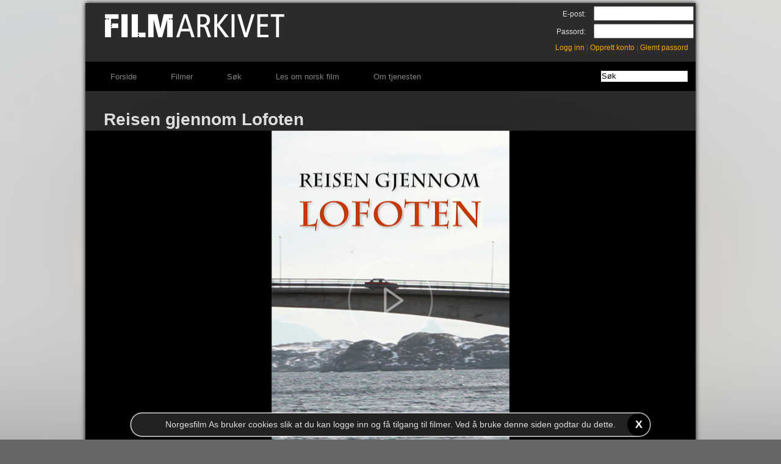

--- FILE ---
content_type: text/html; charset=utf-8
request_url: https://filmarkivet.no/film/details.aspx?filmid=400554
body_size: 11118
content:


<!DOCTYPE html>
<html lang="nb">
<head>
    <!-- Google Tag Manager (noscript) -->
    <noscript><iframe src="https://www.googletagmanager.com/ns.html?id=G-N68Y625WCZ"
                      height="0" width="0" style="display:none;visibility:hidden"></iframe></noscript>
    <!-- End Google Tag Manager (noscript) -->
    <!-- Google Tag Manager -->
    <script>(function (w, d, s, l, i) {
                w[l] = w[l] || []; w[l].push({
                    'gtm.start':
                        new Date().getTime(), event: 'gtm.js'
                }); var f = d.getElementsByTagName(s)[0],
                    j = d.createElement(s), dl = l != 'dataLayer' ? '&l=' + l : ''; j.async = true; j.src =
                        'https://www.googletagmanager.com/gtm.js?id=' + i + dl; f.parentNode.insertBefore(j, f);
                })(window, document, 'script', 'dataLayer', 'G-N68Y625WCZ');</script>
    <!-- End Google Tag Manager -->
    <!-- Google Analytics (gtag) code -->
    <script async src="https://www.googletagmanager.com/gtag/js?id=G-N68Y625WCZ"></script>
    <script>
        window.dataLayer = window.dataLayer || [];
        function gtag() { dataLayer.push(arguments); }
        gtag('js', new Date());
        gtag('config', 'G-N68Y625WCZ');
    </script>
    <!-- End Google Analytics (gtag) code -->
    <meta name="keywords" content="Filmer, Norske Filmer, Utenlandske Filmer, Independent film, Kortfilm, Storfilmer, Klassikere, Klikkefilm, Streaming, Leie av film, Nettfilm, Video On Demand, Lei film på nett, Bredbåndsfilm" /><meta id="ctl00_metaDescription" name="description" content="Reisen gjennom Lofoten er en filmatisk reiseskildring med sju stoppesteder. Filmen er laget av ungdommer mellom 14 og 18 &amp;#229;r, som deltok p&amp;#229; en filmwokshop under Lofoten BygdeFilmFest i 2012." /><meta name="viewport" content="width=device-width" /><title>
	Reisen gjennom Lofoten
</title><link rel="stylesheet" type="text/css" media="all" href="../content/css/cookieInfo.css" /><link rel="alternate" title="Filmarkivet RSS" href="../xmlfeeds/rss.ashx?list=new" type="application/rss+xml" /><link rel="shortcut icon" type="image/ico" href="/favicon.ico" />
    <script src="https://cdn.bitmovin.com/player/web/8.156.0/bitmovinplayer.js"></script>
    <script src="https://cdn.bitmovin.com/player/web/8.156.0/bitmovinplayer-ui.js"></script>
    <script src="https://player.norgesfilm.no/bitmovin/8.156.0/bitmovin.js"></script>
    <link rel="stylesheet" type="text/css" href="https://cdn.bitmovin.com/player/web/8.156.0/bitmovinplayer-ui.css" />
    <link rel="stylesheet" type="text/css" href="../content/css/bitmovinplayer-overrides.css" />
<link href="/content/css/filmdetails.min.css" type="text/css" rel="stylesheet" /><meta property="og:title" content="Reisen gjennom Lofoten" /><meta property="og:type" content="movie" /><meta property="og:description" content="Reisen gjennom Lofoten er en filmatisk reiseskildring med sju stoppesteder. Filmen er laget av ungdommer mellom 14 og 18 år, som deltok på en filmwokshop under Lofoten BygdeFilmFest i 2012." /><meta property="og:url" content="https://filmarkivet.no/film/details.aspx?id=400554" /><meta property="og:image" content="https://filmarkivet.no/film/poster.ashx?id=400554&amp;size=playerposter" /><meta property="og:site_name" content="Filmarkivet" /><meta property="fb:app_id" content="107681565947765" /><link href="/content/css/filmarkivet.min.css" type="text/css" rel="stylesheet" /></head>
<body>
<form method="post" action="./details.aspx?filmid=400554" id="aspnetForm">
<div class="aspNetHidden">
<input type="hidden" name="__EVENTTARGET" id="__EVENTTARGET" value="" />
<input type="hidden" name="__EVENTARGUMENT" id="__EVENTARGUMENT" value="" />
<input type="hidden" name="__VIEWSTATE" id="__VIEWSTATE" value="/[base64]/[base64]/[base64]/[base64]/IGRkf92vcBeqMf6hG9c9nCU184IcT0w=" />
</div>

<script type="text/javascript">
//<![CDATA[
var theForm = document.forms['aspnetForm'];
if (!theForm) {
    theForm = document.aspnetForm;
}
function __doPostBack(eventTarget, eventArgument) {
    if (!theForm.onsubmit || (theForm.onsubmit() != false)) {
        theForm.__EVENTTARGET.value = eventTarget;
        theForm.__EVENTARGUMENT.value = eventArgument;
        theForm.submit();
    }
}
//]]>
</script>


<script src="/WebResource.axd?d=WiyPoyiNO4ec97sm6-q-EkAAceSZnzBkCQ1ze2Nf6DftDuM-JR6A5j2lSYK-J0bRMGfrbm4NXqzPlpPFnn81Q8rSPFE1&amp;t=638901526312636832" type="text/javascript"></script>


<script src="/content/js/player.js" type="text/javascript"></script>
<script src="/content/js/portal.js" type="text/javascript"></script>
<script src="/content/js/jquery.min.js" type="text/javascript"></script>
<script src="/content/js/jquery.json-2.2.min.js" type="text/javascript"></script>
<script src="/content/js/jquery.cookie.js" type="text/javascript"></script>
<script src="/content/js/CookieInfo.js" type="text/javascript"></script>
<script type="text/javascript">
//<![CDATA[
var _gaq = _gaq || [];
_gaq.push(['_setAccount', 'UA-3520931-2']);
_gaq.push(['_trackPageview']);

(function () {
    var ga = document.createElement('script'); ga.type = 'text/javascript'; ga.async = true;
    ga.src = ('https:' == document.location.protocol ? 'https://ssl' : 'http://www') + '.google-analytics.com/ga.js';
    var s = document.getElementsByTagName('script')[0]; s.parentNode.insertBefore(ga, s);
})();//]]>
</script>

<script src="/content/js/jquery.ulslide.min.js" type="text/javascript"></script>
<script src="/ScriptResource.axd?d=HxsZoVVydyg176_vDp2J0cdkSUFuI1I5ta7QUgxLwiRZZQyegsC-XnMU1eNRFz287Lf46zT1n89Kfftsw_jTvg4UOJ6wL3BCjPnt_w-1EWLrznsjYRorGUqMbfyFjrep-sDOp4ttQems65UNtTe3JdUReQ6EGd8yFFEeAwtD4VRfQVfQ0&amp;t=345ad968" type="text/javascript"></script>
<script src="/ScriptResource.axd?d=bgJWzrbLC4i45buRaHWWUF3UmalNA3EnnG2xtVvRdPCdCiQEI7can_wbL9bPC0_387ZJu6GMtOuUQ6ghoMeP5x9WzmrF2UropimFLUsohrC31DwSI_Tn_MenDDLPw3AwXRAPNhpXL_tIXX_71T6kglJ7wZ8MYMonVdfTis-YhfU8IFhT0&amp;t=345ad968" type="text/javascript"></script>
<div class="aspNetHidden">

	<input type="hidden" name="__VIEWSTATEGENERATOR" id="__VIEWSTATEGENERATOR" value="9586F686" />
	<input type="hidden" name="__EVENTVALIDATION" id="__EVENTVALIDATION" value="/wEdAAicnPV4XsSNxJIZCobK3WdrpnsPSFU4DhPFeeOJZjz7cbgkj4TK1TEnaoMxs8cpxOkZmZODPKyqR9XvpbeG0KqJzCImCo5JV+9LK8z5WreEtbCvEHIOse2BCgaZzVJ9ugsReqDJ6gkCjuUXZmFoc6iN36nzR0E81sgnD/7T7PceXF7CONKEamjotNClE+Rgf8UoXwmV" />
</div>
    
    <div id="background-image" style="background-image: url('ImageEffects.ashx?id=400554');"></div>

    <script>
    // <![CDATA[
        function KeyDownHandler(e, o, f) {
            try {
                var key = e ? e.which : window.event.keyCode;
                if (!key) key = e.keyCode;

                if (key == 13) {
                    if (f || $(".loginta").is(":selected")) {
                        if (e && e.preventDefault) e.preventDefault();

                        e.cancelBubble = true;
                        e.returnValue = false;

                        $("#" + o).click();
                    }
                }
            }
            catch (Err) {
            }
        }
    // ]]>
    </script>
    <div id="ctl00_WelcomeMsg">

</div>
    <div id="fa-wrapper">
        <div id="fa-header">
            <a class="headerlink" href="../"><img src="../content/img/portal/filmarkivet_header.png" /></a>
        </div>
        <div id="ctl00_LoginPanel1" class="userlogin">
	
            <table id="ctl00_Login1" cellspacing="0" cellpadding="0" style="border-collapse:collapse;">
		<tr>
			<td>
                    <div class="login-row">
                        <label for="ctl00_Login1_UserName" id="ctl00_Login1_UserNameLabel" class="loginl">E-post:</label>
                        <input name="ctl00$Login1$UserName" type="text" id="ctl00_Login1_UserName" class="loginta" onKeyPress="KeyDownHandler(event,&#39;ctl00_Login1_LoginButton&#39;,false)" style="width:160px;" />
                    </div>
                    <div class="login-row">
                    <label for="ctl00_Login1_Password" id="ctl00_Login1_PasswordLabel" class="loginl">Passord:</label>
                    <input name="ctl00$Login1$Password" type="password" id="ctl00_Login1_Password" class="loginta" onKeyPress="KeyDownHandler(event,&#39;ctl00_Login1_LoginButton&#39;,true)" style="width:160px;" />
                    </div>
                    <div class="login-links">
                        <a id="ctl00_Login1_LoginButton2" href="javascript:__doPostBack(&#39;ctl00$Login1$LoginButton2&#39;,&#39;&#39;)">Logg inn</a>
                        <span class="separator">|</span>
                        <a id="ctl00_Login1_RegisterAccount" href="../user/create_account.aspx">Opprett konto</a>
                        <span class="separator">|</span>
                        <a id="ctl00_Login1_ForgotPassword" href="../user/recover_password.aspx">Glemt passord</a>
                        <input type="submit" name="ctl00$Login1$LoginButton" value="Logg inn" id="ctl00_Login1_LoginButton" class="hiddenbutton" />
                    </div>
                    <div style="color: Red;">
                        
                    </div>
                </td>
		</tr>
	</table>
        
</div>
        
        <div id="menu-wrapper">
            
            <ul>
                <li class="inactive"><a id="ctl00_menuitem1" href="../">Forside</a></li>
                <li class="inactive"><a id="ctl00_menuitem2" href="catalog.aspx">Filmer</a></li>
                <li class="inactive"><a id="ctl00_menuitem3" href="search.aspx">Søk</a></li>
                
                    <li class="inactive"><a id="ctl00_menuitemNewsNew" href="../content/news/Artikler.aspx">Les om norsk film</a></li>
                
                <li class="inactive"><a id="ctl00_menuitem4" href="../content/news/Artikler.aspx?pid=2078">Om tjenesten</a></li>
            </ul>
            <div id="ctl00_searchwrapper" class="search-wrapper" onkeypress="javascript:return WebForm_FireDefaultButton(event, &#39;ctl00_searchbutton&#39;)">
	
                <input name="ctl00$searchstring" type="text" value="Søk" id="ctl00_searchstring" class="searchstring" onblur="javascript:if(this.value == &#39;&#39;) { this.value=this.defaultValue; }" onfocus="javascript:if(this.value == this.defaultValue) { this.value=&#39;&#39;; }" />
                <input type="submit" name="ctl00$searchbutton" value="Søk" id="ctl00_searchbutton" class="hiddenbutton" />
            
</div>
            <br style="clear: both;" />
        </div>
        <div id="content">
            <div id="frontpagecolumn2">
                
                
    <script type="text/javascript">
//<![CDATA[
Sys.WebForms.PageRequestManager._initialize('ctl00$MainContent$ScriptManager1', 'aspnetForm', [], [], [], 90, 'ctl00');
//]]>
</script>

    <div id="frontpagenews-wrapper">
        
        <div class="fa_detailswrapper">
            <h1 class="fa_details_header">Reisen gjennom Lofoten</h1>
            
            
                <div style="height: 550px; clear: both;">
                    <div id="playerContainer" class="full">
                        <div id="postersWrap" style="overflow: visible;">
                            <ul id="poster-slide">
                                <li class="active" style="background-image: url('poster.ashx?id=400554&size=playerposter');"></li><li style="background-image: url('../posters/400554_0.jpg');"></li><li style="background-image: url('../posters/400554_1.jpg');"></li><li style="background-image: url('../posters/400554_2.jpg');"></li><li style="background-image: url('../posters/400554_3.jpg');"></li><li style="background-image: url('../posters/400554_4.jpg');"></li>
                            </ul>
                        </div>
                        <a class="startFilmButton" href="javascript:__doPostBack(&#39;ctl00$MainContent$ctl01&#39;,&#39;&#39;)"></a>
                    </div>
                </div>
            
            
            
            <div id="links">
                <ul id="ctl00_MainContent_LinkList"><li><a href="javascript:void(0);" onClick="javascript:alert(&#39;Vennligst logg inn&#39;)" class="btnStyle smallShadow smallCorners">Se hele filmen</a></li><li><span style="font-size:12px;"><em>Filmen har ikke aktiv leietid, og vil kun spille en forsmak på 120 sekunder</em></span></li></ul>
            </div>
            

            <div class="fa_details_poster">
                <img id="ctl00_MainContent_FrontPageImage" title="Reisen gjennom Lofoten" src="poster.ashx?id=400554&amp;size=mediumposter" alt="Reisen gjennom Lofoten" style="cursor:pointer;" />
            </div>

            <img id="ctl00_MainContent_RatingImage" title="Passer for alle aldre" class="ratingpic" src="../content/img/portal/r_a.png" alt="Passer for alle aldre" />
            
            <div class="fa_details_metadata_top">
                Norsk tale
                <br/>
                <a href="search.aspx?searchmode=combined&category=2">Dokumentar</a>, <a href="search.aspx?searchmode=combined&year=2014">2014</a>, 00:58:00
                <hr/>
                
            </div>

            <div class="fa_details_description">
                Reisen gjennom Lofoten er en filmatisk reiseskildring med sju stoppesteder. Filmen er laget av ungdommer mellom 14 og 18 år, som deltok på en filmwokshop under Lofoten BygdeFilmFest i 2012. Ungdommene har intervjuet sju lofotværinger og bringer oss på denne måten inn i et mangfoldig hverdagsliv, som viser at Lofoten er mer enn fisk! <br /><br />Filmdokumentaren er gjort av filmskaperne Anders Øvergaard i samarbeid med Jørn Nyset Ranum. Tre ungdommer på hvert av arrangementsstedene deltok på et opplæringskurs, for deretter å bidra både foran og bak kamera i dokumentasjons-prosjektet. Filmen kan også fungere som en inspirasjon til andre for lignende prosjekter. <br />
                <br /><br /><br style="clear: both;" />
            </div>

            <div class="fa_details_social">
                <div id="fb-root"></div>
<script type="text/javascript">
window.fbAsyncInit = function() {
FB.init({appId: '107681565947765', status: true, cookie: true,
xfbml: true, channelUrl: 'https://filmarkivet.no:443/fb_channel.html'});
};
(function() {
var e = document.createElement('script'); e.async = true;
e.src = document.location.protocol +
'//connect.facebook.net/nb_NO/all.js';
document.getElementById('fb-root').appendChild(e);
}());
</script>
<fb:like show_faces="false" colorscheme="dark"></fb:like>

            </div>

            <div class="fa_details_metadata">
                <dl><dt>Sjanger:<dd><a href="search.aspx?searchmode=combined&genre=33">Dokumentar</a><dt>Produsent:<dd><a href="search.aspx?searchmode=combined&person=Villa+Lofoten">Villa Lofoten</a><dt>Manus:<dd><a href="search.aspx?searchmode=combined&person=Diverse">Diverse</a><dt>Foto:<dd><a href="search.aspx?searchmode=combined&person=Anders+%c3%98vergaard">Anders Øvergaard</a><dt>Klipp:<dd><a href="search.aspx?searchmode=combined&person=Diverse">Diverse</a><dt>Musikk:<dd><a href="search.aspx?searchmode=combined&person=Diverse">Diverse</a><dt>Produksjonsselskap:<dd><a href="search.aspx?searchmode=combined&person=Villa+Lofoten">Villa Lofoten</a><dt>Regi:<dd><a href="search.aspx?searchmode=combined&person=Anders+%c3%98vergaard+i+samarbeid+med+J%c3%b8rn+Nyset+Ranum+og+alle+som+deltok+i+workshopen.">Anders Øvergaard i samarbeid med Jørn Nyset Ranum og alle som deltok i workshopen.</a><dt>Opprinnelse:<dd><a href="search.aspx?searchmode=combined&country=Norge">Norge</a></dl>
            </div>

            <div class="fa_details_similar">
                <h2>Lignende filmer</h2>
                
                    <div id="ctl00_MainContent_repSimilar_ctl00_wrapper" class="fa_details_similar_film abo">
	
                        
                        <a href="details.aspx?filmid=12337">
                            <img src="poster.ashx?size=tinyposter&id=12337" alt="Drone"
                                title="Drone" />
                            <br/>
                            <span class="title">Drone</span>
                        </a>
                    
</div>
                
                    <div id="ctl00_MainContent_repSimilar_ctl01_wrapper" class="fa_details_similar_film abo">
	
                        
                        <a href="details.aspx?filmid=400555">
                            <img src="poster.ashx?size=tinyposter&id=400555" alt="Sanatoriet"
                                title="Sanatoriet" />
                            <br/>
                            <span class="title">Sanatoriet</span>
                        </a>
                    
</div>
                
                    <div id="ctl00_MainContent_repSimilar_ctl02_wrapper" class="fa_details_similar_film abo">
	
                        
                        <a href="details.aspx?filmid=400481">
                            <img src="poster.ashx?size=tinyposter&id=400481" alt="Familiebildet"
                                title="Familiebildet" />
                            <br/>
                            <span class="title">Familiebildet</span>
                        </a>
                    
</div>
                
                    <div id="ctl00_MainContent_repSimilar_ctl03_wrapper" class="fa_details_similar_film abo">
	
                        
                        <a href="details.aspx?filmid=400519">
                            <img src="poster.ashx?size=tinyposter&id=400519" alt="Er vi her ennå?"
                                title="Er vi her ennå?" />
                            <br/>
                            <span class="title">Er vi her ennå?</span>
                        </a>
                    
</div>
                
                    <div id="ctl00_MainContent_repSimilar_ctl04_wrapper" class="fa_details_similar_film abo">
	
                        
                        <a href="details.aspx?filmid=400329">
                            <img src="poster.ashx?size=tinyposter&id=400329" alt="Detachment"
                                title="Detachment" />
                            <br/>
                            <span class="title">Detachment</span>
                        </a>
                    
</div>
                
                    <div id="ctl00_MainContent_repSimilar_ctl05_wrapper" class="fa_details_similar_film abo">
	
                        
                        <a href="details.aspx?filmid=400516">
                            <img src="poster.ashx?size=tinyposter&id=400516" alt="Pappa og de forlatte små"
                                title="Pappa og de forlatte små" />
                            <br/>
                            <span class="title">Pappa og de forlatte små</span>
                        </a>
                    
</div>
                
                    <div id="ctl00_MainContent_repSimilar_ctl06_wrapper" class="fa_details_similar_film abo">
	
                        
                        <a href="details.aspx?filmid=400327">
                            <img src="poster.ashx?size=tinyposter&id=400327" alt="Hausmania – et kulturhus til besvær? "
                                title="Hausmania – et kulturhus til besvær? " />
                            <br/>
                            <span class="title">Hausmania – et kulturhus til besvær? </span>
                        </a>
                    
</div>
                

            </div>
            
            <div class="fa_details_tono">
                <img src="../content/img/rights/medietilsynet-white.png" alt="Medietilsynet"/>
            </div>
        </div>

        <br style="clear: both;" />
        <br />
    </div>
    <script>
        $(document).ready(function() {
            
        });
    </script>
    <script>
        $(function () {
            if ($('#poster-slide li').length > 1) {
                setInterval('cycleImages()', 8000);
            }
        });

        var removedFirst = false;
        function cycleImages() {
            if ($('#poster-slide li').length < 2){
                return;
            }
            var fadeDur = 300;

            var active = $('#poster-slide .active');
            var next = (active.next().length > 0) ? active.next() : $('#poster-slide li:first');
            active.fadeOut(fadeDur, function () {
                next.fadeIn(fadeDur, function() {
                    active.removeClass('active');
                    next.addClass('active');

                    if (!removedFirst) {
                        $('#poster-slide li:first').remove();
                        removedFirst = true;
                    }
                });
            });
        }
    </script>

            </div>
        </div>
        <br style="clear: both;" />
        <div id="fa-footer">
            FILMARKIVET © <a href="https://www.norgesfilm.no/" style="color: #FFA500;">Norgesfilm AS</a> 2026<br />
            Kontakt: <a href="mailto:support@norgesfilm.no" style="color: #FFA500;">support@norgesfilm.no</a><br />
            Ansvarlig redaktør: Anders Koppang-Grønn<br />
            
            <div id="fa-footer-social">
                <div class="facebookLink">
                    <a href="http://www.facebook.com/Filmarkivet" title="Filmarkivet p&aring; Facebook"
                        target="_blank">
                        <img id="ctl00_fLogo" src="../content/img/social/f_logo.png" />
                    </a>
                </div>
                
            </div>
        </div>
    </div>
    </form>
    <div id="cookie-wrapper"></div>
</body>
</html>


--- FILE ---
content_type: text/javascript
request_url: https://player.norgesfilm.no/bitmovin/8.156.0/bitmovin.js
body_size: 6161
content:
// Bitmovin issues:
// 1: Sub selector displays lang code, not name/label even if present in manifest
// 2: Subtitle language code 'no' is changed by the player to 'nb' in Mac Safari and on iOS
// 3: Subtitle needs to be activated with api on Mac Safari and on iOS (only config does not work)
window.bitmovinPlayer = (container, manifest, subLang, audioLang, receiverStylesheetUrl, useDrm, drmAccount, drmVendor, kid, token, fairplayCertUrl, autoplay = true, preload = null, startTime = 0) => {

    if (window.bitmovinplayer !== undefined && window.bitmovinplayer) {
        window.bitmovinplayer.destroy();
    }

    let subs = subLang ? [subLang] : [];
    if (subLang == 'no') subs.push('nb'); // Fix issue 2

    if (preload === null) preload = autoplay;

    let conf = {
        key: 'd992a0a7-0469-4abf-92db-25937f17f641',
        adaptation: {
            desktop: {
                preload: preload
            },
            mobile: {
                preload: preload
            }
        },
        playback: {
            autoplay: autoplay,
            subtitleLanguage: subs,
            audioLanguage: audioLang
        },
        remotecontrol: {
            type: 'googlecast',
            //receiverApplicationId: '192E4338',
            customReceiverConfig: {
                receiverStylesheetUrl: receiverStylesheetUrl
            },
        },
        ui: false
    };

    let player = new bitmovin.player.Player(container, conf);
    window.bitmovinplayer = player;
    let useHls = manifest.includes('m3u8');
    let usePlayReady = isMSEdge();

    let source = {};
    source[(useHls ? 'hls' : 'dash')] = manifest;
    if (useDrm) {
        let scheme = 'https://';
        let licSrv = scheme + drmAccount;
        if (drmVendor == 0) licSrv += '.keydelivery.northeurope.media.azure.net/';
        else licSrv += '.drm-';

        source['drm'] = {};
        if (useHls) {
            let lafp = licSrv + 'fairplay';
            if (drmVendor == 0) lafp += '/?KID=' + kid;
            else lafp += '-licensing.axprod.net/AcquireLicense';
            console.log('License server uri: ' + lafp);
            let fairplay = {};
            fairplay['LA_URL'] = lafp;
            fairplay['certificateURL'] = fairplayCertUrl;
            fairplay['headers'] = {};
            if (drmVendor == 0) {
                fairplay['headers']['authorization'] = 'Bearer ' + token;
            } else {
                fairplay['headers']['Content-Type'] = 'application/octet-stream';
                fairplay['headers']['X-AxDRM-Message'] = token;
                fairplay['prepareContentId'] = (contentId) => {
                    return contentId.substring(contentId.indexOf("skd://") + 6);
                };
                fairplay['prepareMessage'] = (event, session) => {
                    return event.message;
                };
                fairplay['prepareLicense'] = (license) => {
                    return new Uint8Array(license);
                };
                fairplay['useUint16InitData'] = true;
                fairplay['licenseResponseType'] = 'arraybuffer';
            }
            source['drm']['fairplay'] = fairplay;
        } else {
            let drmtype = (usePlayReady ? 'playready' : 'widevine');
            source['drm'][drmtype] = {};
            if (drmVendor == 0) {
                source['drm'][drmtype]['LA_URL'] = licSrv + drmtype + '/?KID=' + kid + '&token=' + token;
            } else {
                source['drm'][drmtype]['LA_URL'] = licSrv + drmtype + '-licensing.axprod.net/AcquireLicense?AxDrmMessage=' + token;
            }
            if (usePlayReady) {
                /* Add widevine as well */
                drmtype = 'widevine';
                source['drm'][drmtype] = {};
                if (drmVendor == 0) {
                    source['drm'][drmtype]['LA_URL'] = licSrv + drmtype + '/?KID=' + kid + '&token=' + token;
                } else {
                    source['drm'][drmtype]['LA_URL'] = licSrv + drmtype + '-licensing.axprod.net/AcquireLicense?AxDrmMessage=' + token;
                }
            }
        }
    }

    // Fix issue 1
    // Note: BM Chromecast requires the function below to be EXACTLY like this
    let getSubtitleLabels = function (data) {
        if (typeof data == undefined) return 'Unknown';
        if (typeof data.lang == undefined) return 'Unknown';
        switch (data.lang.toLowerCase()) {
            case 'da': return 'Dansk';
            case 'no': return 'Norsk';
            case 'nb': return 'Norsk';
            case 'se': return 'Svenska';
            case 'sv': return 'Svenska';
            case 'fi': return 'Suomi';
            case 'en': return 'English';
            case 'de': return 'Deutch';
            default: return data.lang;
        }
    };
    source['labeling'] = {};
    source['labeling'][useHls ? 'hls' : 'dash'] = { subtitles: getSubtitleLabels };

    // Fix issue 3
    player.on(bitmovin.player.PlayerEvent.SubtitleAdded, function (e) {
        if (subs.includes(e.subtitle.lang)) {
            player.subtitles.enable(e.subtitle.id);
        }
    });

    player.load(source).then(function () {
        // Success
        if (window.screen.width < 768 || window.screen.height < 768) {
            window.bitmovinui = bitmovin.playerui.UIFactory.buildModernSmallScreenUI(player);
        }
        else {
            window.bitmovinui = bitmovin.playerui.UIFactory.buildDefaultUI(player);
        }
        if (startTime > 0) player.seek(startTime);
    }, function (reason) {
        // Error!
        console.log('Error while creating bitmovin player instance', reason);
    });

    function isMSEdge() {
        if (navigator.userAgentData === undefined || navigator.userAgentData.brands === undefined) {
            return false;
        }
        for (brand of navigator.userAgentData.brands) {
            if (brand.brand == "Microsoft Edge") {
                return true;
            }
        }
        return false;
    }
}

--- FILE ---
content_type: application/x-javascript
request_url: https://filmarkivet.no/content/js/jquery.ulslide.min.js
body_size: 4959
content:
(function(a){function b(e){var d=a.data(e,"uslTransformRotateY");var f=a.data(e,"uslTransformTranslateZ");var c="";if(d!==undefined){c+=" rotateY("+d+"deg) "}if(f!==undefined){c+=" translateZ("+f+"px) "}a(e).css({"-webkit-transform":c,transform:c})}a.cssHooks.uslTransformRotateY={set:function(d,e,c){a.data(d,"uslTransformRotateY",parseInt(e));b(d)},get:function(e,d){var c=a.data(e,"uslTransformRotateY");var f=c?c:0;return f}};a.cssHooks.uslTransformTranslateZ={set:function(d,e,c){a.data(d,"uslTransformTranslateZ",parseInt(e));b(d)},get:function(d,c){var e=a.data(d,"uslTransformTranslateZ");var f=e?e:0;return f}};a.fx.step.uslTransformRotateY=function(c){a.cssHooks.uslTransformRotateY.set(c.elem,c.now,c.unit)};a.fx.step.uslTransformTranslateZ=function(c){a.cssHooks.uslTransformTranslateZ.set(c.elem,c.now,c.unit)};ulslideEffects={flip3D:{init:function(c,d){if(d.debug){console.log("ulslideEffects.flip3D.init();")}c.css({overflow:"visible",transformStyle:"preserve-3d"});a("> *",c[0]).each(function(e){var f={uslTransformRotateY:"0deg",transformStyle:"preserve-3d","backface-visibility":"hidden","-webkit-backface-visibility":"hidden",top:"50%",left:"50%"};if(e==d.current){f.display="block"}else{f.display="none"}a(this).css(f)})},resize:function(c,d){if(d.debug){console.log("ulslideEffects.flip3D.resize();")}c.css({perspective:d.perspective+"px"});a("> *",c[0]).each(function(e){var f={margin:("-"+(d.height/2)+"px 0 0-"+(d.width/2)+"px")};a(this).css(f)})},slide:function(d,e,h,f,g){if(e.debug){console.log("ulslideEffects.flip3D.slide();")}if(e.direction=="f"){var c={prev_start:"0deg",prev_finish:180,current_start:"180deg",current_finish:360}}else{var c={prev_start:"360deg",prev_finish:180,current_start:"180deg",current_finish:0}}h.css({uslTransformRotateY:c.prev_start,opacity:1,display:"block"});f.css({uslTransformRotateY:c.current_start,opacity:1,display:"block"});h.animate({uslTransformRotateY:c.prev_finish,opacity:0},{duration:e.duration,easing:e.easing});f.animate({uslTransformRotateY:c.current_finish,opacity:1},{duration:e.duration,easing:e.easing,complete:function(){g()}})}},cube3D:{init:function(c,d){if(d.debug){console.log("ulslideEffects.cube3D.init();")}c.css({transformStyle:"preserve-3d",overflow:"visible"});a("> *",c[0]).each(function(e){var f={uslTransformRotateY:"0deg",transformStyle:"preserve-3d","backface-visibility":"hidden","-webkit-backface-visibility":"hidden",top:"50%",left:"50%"};if(e==d.current){f.display="block"}else{f.display="none"}a(this).css(f)})},resize:function(c,d){if(d.debug){console.log("ulslideEffects.cube3D.resize();")}var e=(d.perspective-d.width/2)/d.perspective;c.css({perspective:d.perspective+"px",transform:"scale("+e+")","-webkit-transform":"scale("+e+")"});a("> *",c[0]).each(function(f){var g={uslTransformTranslateZ:(d.width/2)+"px",margin:("-"+(d.height/2)+"px 0 0-"+(d.width/2)+"px")};a(this).css(g)})},slide:function(d,e,h,f,g){if(e.debug){console.log("ulslideEffects.cube3D.slide();")}if(e.direction=="f"){var c={prev_start:"0deg",prev_finish:90,current_start:"-90deg",current_finish:0}}else{var c={prev_start:"0deg",prev_finish:-90,current_start:"90deg",current_finish:0}}h.css({uslTransformRotateY:c.prev_start,display:"block"});f.css({uslTransformRotateY:c.current_start,display:"block"});h.animate({uslTransformRotateY:c.prev_finish},{duration:e.duration,easing:e.easing});f.animate({uslTransformRotateY:c.current_finish},{duration:e.duration,easing:e.easing,complete:g})}},slide:{init:function(c,d){if(d.debug){console.log("ulslideEffects.slide.init();")}},resize:function(c,d){if(d.debug){console.log("ulslideEffects.slide.resize();")}},slide:function(c,e,h,f,g){if(e.debug){console.log("ulslideEffects.slide.slide();")}var d=e.effect["axis"];if(d=="r"){d=c.array_rand(["x","y"])}if(d=="x"){if(e.prev!=e.current){if(e.direction=="f"){h.animate({left:-(e.width+e.effect["distance"])},e.duration,e.easing);f.css("left",e.width+e.effect["distance"])}else{h.animate({left:e.width+e.effect["distance"]},e.duration,e.easing);f.css("left",-(e.width+e.effect["distance"]))}}f.css("top",0);h.css("top",0);f.animate({left:0},e.duration,e.easing,g)}else{if(e.prev!=e.current){if(e.direction=="f"){h.animate({top:c[0].currentHeight+e.effect["distance"]},e.duration,e.easing,function(){h.css("left",-(e.width+e.effect["distance"]))});f.css("top",-(e.prevHeight+e.effect["distance"]))}else{h.animate({top:-(c[0].currentHeight+e.effect["distance"])},e.duration,e.easing,function(){h.css("left",-(e.width+e.effect["distance"]))});f.css("top",e.prevHeight+e.effect["distance"])}}f.css("left",0);h.css("left",0);f.animate({top:0},e.duration,e.easing,g)}}},fade:{init:function(c,d){if(d.debug){console.log("ulslideEffects.fade.init();")}},resize:function(c,d){if(d.debug){console.log("ulslideEffects.fade.resize();")}},slide:function(c,d,g,e,f){if(d.debug){console.log("ulslideEffects.fade.slide();")}e.css("display","none");e.css("left",0);e.css("top",0);g.fadeOut(d.duration,function(){g.css("display","none");e.fadeIn(d.duration,f)})}},crossfade:{init:function(c,d){if(d.debug){console.log("ulslideEffects.crossfade.init();")}},resize:function(c,d){if(d.debug){console.log("ulslideEffects.crossfade.resize();")}},slide:function(c,d,g,e,f){if(d.debug){console.log("ulslideEffects.crossfade.slide();")}e.css("display","none");e.css("left",0);e.css("top",0);g.fadeOut(d.duration,function(){g.css("display","none")});e.fadeIn(d.duration,f)}},rotate:{init:function(c,d){if(d.debug){console.log("ulslideEffects.rotate.init();")}c.css("overflow","visible")},resize:function(c,d){if(d.debug){console.log("ulslideEffects.rotate.resize();")}},slide:function(c,d,h,f,g){if(d.debug){console.log("ulslideEffects.rotate.slide();")}var e=d.direction=="f"?"-":"";f.animate({rotate:e+"90deg",scale:"0.01",opacity:0.3,"z-index":2,left:0,top:0},0);h.css("z-index",1);h.animate({opacity:0},d.duration,d.easing);f.animate({rotate:e+"360deg",scale:"1",opacity:1},d.duration,d.easing,g)}},scale:{init:function(c,d){if(d.debug){console.log("ulslideEffects.scale.init();")}},resize:function(c,d){if(d.debug){console.log("ulslideEffects.scale.resize();")}},slide:function(c,d,i,g,h){if(d.debug){console.log("ulslideEffects.scale.slide();")}if(d.direction=="f"){var f="-";var e=""}else{var f="";var e="-"}g.animate({scale:"0.05",opacity:0.3,"z-index":2,left:0,top:0,marginLeft:e+(d.fwidth/2)+"px"},0);i.css("z-index",1);i.animate({scale:"0.01",opacity:0,marginLeft:f+(d.fwidth/2)+"px"},d.duration,d.easing);g.animate({scale:"1",opacity:1,marginLeft:"0px"},d.duration,d.easing,h)}},carousel:{init:function(c,d){if(d.debug){console.log("ulslideEffects.carousel.init();")}a("> *",c[0]).each(function(f){var e=c.carouselGetFramePos(f,d.current);if(d.effect["axis"]=="y"){a(this).css({top:(e*d.fheight),left:"0"})}else{a(this).css({top:"0",left:(e*d.fwidth)})}});if(d.effect["axis"]=="y"){c.css("width",d.width);c.css("height",d.fheight*d.effect["showCount"]-d.effect["distance"])}else{c.css("width",d.fwidth*d.effect["showCount"]-d.effect["distance"]);c.css("height",d.height)}},resize:function(c,d){if(d.debug){console.log("ulslideEffects.carousel.resize();")}if(d.effect["axis"]=="y"){c.css("width",d.width);c.css("height",d.fheight*d.effect["showCount"]-d.effect["distance"])}else{c.css("width",d.fwidth*d.effect["showCount"]-d.effect["distance"]);c.css("height",d.height)}a("> *",c[0]).each(function(f){var e=c.carouselGetFramePos(f,d.current);if(d.effect["axis"]=="y"){a(this).css({top:(e*d.fheight),left:"0"})}else{a(this).css({top:"0",left:(e*d.fwidth)})}})},slide:function(c,d,g,e,f){if(d.debug){console.log("ulslideEffects.carousel.slide();")}a("> *",c[0]).each(function(j){liel=a(this);var h=c.carouselGetFramePos(j,d.current);if(d.direction=="f"){var k=c.carouselGetFramePos(j,d.current-1)}else{var k=c.carouselGetFramePos(j,d.current+1)}if(d.effect["axis"]=="y"){if((d.direction=="f")&&(h==0)){liel.css("top",(-1*d.fheight));liel.animate({top:h*d.fheight},d.duration,d.easing)}else{if((d.direction=="f")&&(k+1==d.effect["showCount"])){liel.animate({top:(d.effect["showCount"])*d.fheight},d.duration,d.easing)}else{if((d.direction=="b")&&(k==0)){liel.animate({top:-1*d.fheight},d.duration,d.easing)}else{if((d.direction=="b")&&(h+1==d.effect["showCount"])){liel.css("top",(h+1)*d.fheight);liel.animate({top:h*d.fheight},d.duration,d.easing)}else{if((h<d.effect["showCount"])&&(h>=0)){liel.animate({top:h*d.fheight},d.duration,d.easing)}else{liel.css("top",(h*d.fheight))}}}}}}else{if((d.direction=="f")&&(h==0)){liel.css("left",(-1*d.fwidth));liel.animate({left:h*d.fwidth},d.duration,d.easing)}else{if((d.direction=="f")&&(k+1==d.effect["showCount"])){liel.animate({left:(d.effect["showCount"])*d.fwidth},d.duration,d.easing)}else{if((d.direction=="b")&&(k==0)){liel.animate({left:-1*d.fwidth},d.duration,d.easing)}else{if((d.direction=="b")&&(h+1==d.effect["showCount"])){liel.css("left",(h+1)*d.fwidth);liel.animate({left:h*d.fwidth},d.duration,d.easing)}else{if((h<d.effect["showCount"])&&(h>=0)){liel.animate({left:h*d.fwidth},d.duration,d.easing)}else{liel.css("left",(h*d.fwidth))}}}}}}setTimeout(f,d.duration+100)})}},test:{init:function(c,d){if(d.debug){console.log("ulslideEffects.test.init();")}},resize:function(c,d){if(d.debug){console.log("ulslideEffects.test.resize();")}},slide:function(c,d,g,e,f){if(d.debug){console.log("ulslideEffects.test.slide();")}}}};a.fn.ulslide=function(i){var g=this;if(g.length==0){return false}var j=g[0];if(!a(j).attr("id")){if(ulslide_last_id==undefined){ulslide_last_id=0}ulslide_last_id++;a(j).attr("id","ulslide-"+ulslide_last_id)}var e=a(j).attr("id");i=a.extend({effect:{type:"slide",axis:"x",distance:20},perspective:1000,duration:600,direction:"f",autoslide:false,current:0,canResize:false,width:g.width(),height:"auto",statusbar:true,loader:"",loadClass:"usl-loading",loadTimeout:5000,lazyload:false,ajax:false,mousewheel:false,pager:false,nextButton:false,prevButton:false,printCurrentTo:false,onAnimateStart:function(n,o){},onAnimate:function(n,o){},onAjaxStart:function(n,o){},onAjaxStop:function(n,o){},beforeResize:function(n,o){},onResize:function(n,o){},debug:false},i);if(typeof i.affect!="undefined"){i.effect["type"]=i.affect}if(typeof i.axis!="undefined"){i.effect["axis"]=i.axis}if(typeof i.padding!="undefined"){i.effect["distance"]=i.padding}if(typeof i.navigator!="undefined"){i.pager=i.navigator}if(typeof i.print_current!="undefined"){i.printCurrentTo=i.print_current}if(typeof i.bnext!="undefined"){i.nextButton=i.bnext}if(typeof i.bprev!="undefined"){i.prevButton=i.bprev}if(i.canResize&&i.height=="auto"){i.height=g.height()}if(typeof i.effect["distance"]=="undefined"){i.effect["distance"]=20}i.fwidth=i.width+i.effect["distance"];i.fheight=i.height+i.effect["distance"];i.prev=i.current;i.count=a("> *",g).length;if(i.lazyload){a("img",g).each(function(o){var n=a(this);n.attr("rel",n.attr("src"));if(o>0){n.removeAttr("src")}})}g.carouselGetFramePos=function(p,q){if(p>=i.effect["showCount"]-q){var n=i.count-i.effect["showCount"];var o=(p+q-i.effect["showCount"])-n;return o}else{return p+q}};a("> *",g).each(function(n){var o=a(this);o.addClass("slide-node slide-node-"+n);o.css({position:"absolute",margin:"0",width:i.width,overflow:"hidden"});if(n==i.current){o.css({top:"0",left:"0"})}else{o.css({top:"0",left:-(i.width+i.effect["distance"])})}});g.css({"list-style":"none",position:"relative",padding:0,overflow:"hidden"});if(!i.canResize){g.css("width",i.width);if(i.height=="auto"){g.css("height",a("> *:eq("+i.current+")",g).height())}else{g.css("height",i.height)}i.prevHeight=i.height}var m=ulslideEffects[i.effect["type"]];if(m!=undefined){m.init(g,i);m.resize(g,i)}function f(){var n=i.beforeResize(i,j);if(n&&n.width&&n.height){i.width=n.width;i.height=n.height}else{i.width=g.width();i.height=g.height()}i.fwidth=i.width+i.effect["distance"];i.fheight=i.height+i.effect["distance"];if(i.height=="auto"){g.css("height",a("> *:eq("+i.current+")",g).height());console.log("resize auto height: "+a("> *:eq("+i.current+")",g).height())}i.prevHeight=i.height;a("> *",g).each(function(o){var p=a(this);p.addClass("slide-node slide-node-"+o);p.css("position","absolute");p.css("margin","0");p.css("distance","0");p.css("width",i.width);p.css("overflow","hidden");if(i.effect["type"]!="carousel"){if(o==i.current){p.css("top","0");p.css("left","0")}else{p.css("top","0");p.css("left",-(i.width+i.effect["distance"]))}if(i.height=="auto"){p.css("height",a("> *:eq("+i.current+")",g).height())}else{p.css("height",i.height)}}});if(m!=undefined){m.resize(g,i)}i.onResize(i,j)}j.getSlide=function c(n){return a("> *:eq("+n+")",j)};j.array_rand=function(n){return n[Math.floor(Math.random()*n.length)]};function k(){var n=j.uslCurrent();i.direction="f";if(n+1<i.count){j.uslRefresh(n+1)}else{j.uslRefresh(0)}}function h(){var n=j.uslCurrent();i.direction="b";if(n>0){j.uslRefresh(n-1)}else{j.uslRefresh(i.count-1)}}if(i.height=="auto"){j.currentHeight=j.getSlide(i.current).height()}else{j.currentHeight=i.height}j.uslCurrent=function(o){if(o==undefined){return i.current}else{var n=j.uslCurrent();var p=o;i.current=o;return o}};j.autoslideNext=function(){k()};j.initAutoslide=function(){if(i.TimeoutID){clearTimeout(i.TimeoutID)}i.TimeoutID=setTimeout("jQuery('#"+a(j).attr("id")+"')[0].autoslideNext()",i.autoslide);if(i.debug){console.log("initAutoslide: "+i.TimeoutID)}};j.clearAutoslide=function(){if(i.TimeoutID){clearTimeout(i.TimeoutID)}};j.uslRefresh=function(s,o,u){if(i.debug){console.log("uslRefresh()")}if(!j.ready){if(i.debug){console.log("uslRefresh / "+i.id+": ! thisEl.ready")}setTimeout("jQuery('#"+a(j).attr("id")+"')[0].uslRefresh()",400);return}if(i.LoadTimeoutID){clearTimeout(i.LoadTimeoutID)}j.ready=false;if(typeof(s)!="undefined"){j.uslCurrent(s)}j.clearAutoslide();var r=j.getSlide(i.prev);var t=j.getSlide(i.current);t.css("display","block");function q(){if(i.debug){console.log("doRefresh()")}i.onAnimateStart(i,j);if(i.height=="auto"){j.currentHeight=j.getSlide(i.current).height();i.prevHeight=j.getSlide(i.prev).height()}function v(){if(i.debug){console.log("finish_animate(): start")}if(i.printCurrentTo){a(i.printCurrentTo).html(i.current+1)}if((i.prev!=i.current)&&(i.effect["type"]!="carousel")){r.css("display","none")}if(i.height=="auto"){g.animate({height:j.currentHeight},250)}if(i.debug){console.log("finish_animate(): autoslide = "+i.autoslide)}if(i.autoslide){j.initAutoslide()}i.onAnimate(i,j);i.prev=i.current;j.uslRefreshClasses();j.ready=true;if(typeof u!="undefined"){u()}}if(i.prev==i.current){v();return}if(m!=undefined){m.slide(g,i,r,t,v)}}if(i.ajax){i.onAjaxStart(i,j);var n=j.getSlide(i.current)[0].usl_ajax_loaded;j.uslAjaxLoadSlide(i.current,function(){i.onAjaxStop(i,j);q()})}else{if(i.lazyload){var p=a("img",t[0]);p.each(function(w){var v=a(this);v.attr("src",v.attr("rel"))});i.z_img_count=p.length;i.z_img_loaded=0;p.each(function(){if(this.complete){i.z_img_loaded++}else{a(this).load(function(){i.z_img_loaded++;if(i.z_img_loaded==i.z_img_count){q()}})}});if(i.z_img_loaded==i.z_img_count){q()}return}q()}};j.uslAjaxLoadSlide=function(o,q){var p=j.getSlide(o);if(p[0].usl_ajax_loaded){q()}else{var n=a(i.pager).eq(o).attr("href");p[0].usl_ajax_loaded=true;p.load(n+"?ajax=1",false,q)}};j.uslRefreshClasses=function(){if(i.count>1){if(i.nextButton){a(i.nextButton).addClass("active")}if(i.prevButton){a(i.prevButton).addClass("active")}}if(i.pager){a(i.pager).removeClass("usl-current");a(i.pager+".usl-pager-"+j.uslCurrent()).addClass("usl-current");a(i.pager).parent().removeClass("usl-current-parent");a(i.pager+".usl-pager-"+j.uslCurrent()).parent().addClass("usl-current-parent")}};if(i.nextButton){a(i.nextButton).click(function(){k();return false})}if(i.prevButton){a(i.prevButton).click(function(){h();return false})}function d(o){var n=a(o);n.each(function(p){this.usl_navigator_index=p;a(this).addClass("usl-pager-"+p)});n.click(function(){var p=this.usl_navigator_index;if((p<i.count)&&(p!=j.uslCurrent())){if(p>j.uslCurrent()){i.direction="f"}else{i.direction="b"}j.uslRefresh(p)}return false})}if(i.pager){d(i.pager)}if(i.navigator2){d(i.navigator2)}function l(n){if(n){g.addClass("usl-loading");g.parent().addClass("usl-parent-loading");if(i.loader){jQuery(i.loader).addClass(i.loadClass)}}else{g.removeClass("usl-loading");g.parent().removeClass("usl-parent-loading");if(i.loader){jQuery(i.loader).removeClass(i.loadClass)}}}j.uslStatusbar=function(){function n(p){if(!p.complete){return false}if(typeof p.naturalWidth!=="undefined"&&p.naturalWidth===0){return false}return true}if(i.lazyload){var o=a(">li:eq("+i.current+") img",j)}else{var o=a("img",j)}i.img_count=o.length;if(i.img_count){l(true)}i.img_loaded=0;o.each(function(){if(n(this)){i.img_loaded++;if(i.debug){console.log(a(this).attr("src")+" loaded")}}else{a(this).load(function(){i.img_loaded++;if(i.debug){console.log("Img LOAD / "+i.img_loaded+" of "+i.img_count)}if(i.img_loaded==i.img_count){l(false);j.ready=true;j.uslRefresh()}});if(i.debug){console.log(a(this).attr("src")+" NOT loaded")}}});if(i.debug){console.log("uslStatusbar() / "+i.img_loaded+" of "+i.img_count)}if(i.img_loaded==i.img_count){l(false);j.ready=true;j.uslRefresh()}i.LoadTimeoutID=setTimeout(function(){l(false);j.ready=true;j.uslRefresh()},i.loadTimeout)};if(i.statusbar&&!i.ajax){j.uslStatusbar()}if(i.mousewheel){g.bind("mousewheel",function(n,o){if(j.ready){if(o<0){k()}else{h()}}return false})}if(i.canResize){g.on("resize",f);jQuery(window).on("resize",f);f()}if(!i.statusbar||i.ajax){j.ready=true;j.uslRefresh()}}})(jQuery);